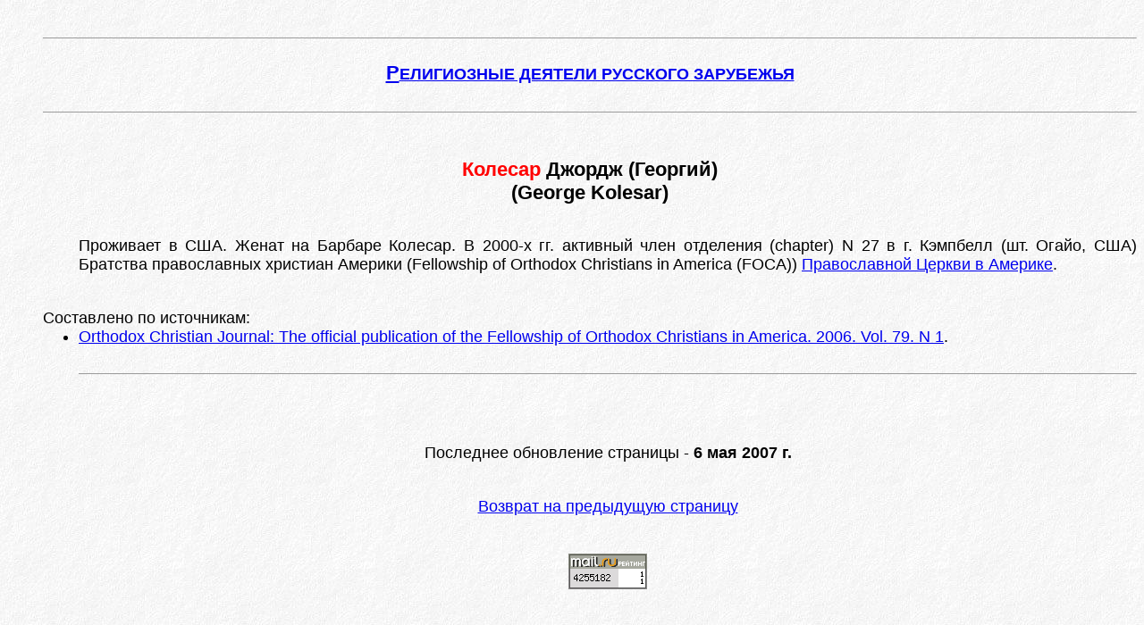

--- FILE ---
content_type: text/html; charset=UTF-8
request_url: https://zarubezhje.narod.ru/kl/K_699.htm
body_size: 2415
content:
<script type="text/javascript">
if(typeof(u_global_data)!='object') u_global_data={};
function ug_clund(){
	if(typeof(u_global_data.clunduse)!='undefined' && u_global_data.clunduse>0 || (u_global_data && u_global_data.is_u_main_h)){
		if(typeof(console)=='object' && typeof(console.log)=='function') console.log('utarget already loaded');
		return;
	}
	u_global_data.clunduse=1;
	if('0'=='1'){
		var d=new Date();d.setTime(d.getTime()+86400000);document.cookie='adbetnetshowed=2; path=/; expires='+d;
		if(location.search.indexOf('clk2398502361292193773143=1')==-1){
			return;
		}
	}else{
		window.addEventListener("click", function(event){
			if(typeof(u_global_data.clunduse)!='undefined' && u_global_data.clunduse>1) return;
			if(typeof(console)=='object' && typeof(console.log)=='function') console.log('utarget click');
			var d=new Date();d.setTime(d.getTime()+86400000);document.cookie='adbetnetshowed=1; path=/; expires='+d;
			u_global_data.clunduse=2;
			new Image().src = "//counter.yadro.ru/hit;ucoz_desktop_click?r"+escape(document.referrer)+(screen&&";s"+screen.width+"*"+screen.height+"*"+(screen.colorDepth||screen.pixelDepth))+";u"+escape(document.URL)+";"+Date.now();
		});
	}
	
	new Image().src = "//counter.yadro.ru/hit;desktop_click_load?r"+escape(document.referrer)+(screen&&";s"+screen.width+"*"+screen.height+"*"+(screen.colorDepth||screen.pixelDepth))+";u"+escape(document.URL)+";"+Date.now();
}

setTimeout(function(){
	if(typeof(u_global_data.preroll_video_57322)=='object' && u_global_data.preroll_video_57322.active_video=='adbetnet') {
		if(typeof(console)=='object' && typeof(console.log)=='function') console.log('utarget suspend, preroll active');
		setTimeout(ug_clund,8000);
	}
	else ug_clund();
},3000);
</script>
	<script type="text/javascript">new Image().src = "//counter.yadro.ru/hit;narodadst1?r"+escape(document.referrer)+(screen&&";s"+screen.width+"*"+screen.height+"*"+(screen.colorDepth||screen.pixelDepth))+";u"+escape(document.URL)+";"+Date.now();</script>
	<script type="text/javascript">new Image().src = "//counter.yadro.ru/hit;narod_desktop_ad?r"+escape(document.referrer)+(screen&&";s"+screen.width+"*"+screen.height+"*"+(screen.colorDepth||screen.pixelDepth))+";u"+escape(document.URL)+";"+Date.now();</script><script type="text/javascript" src="//zarubezhje.narod.ru/.s/src/jquery-3.3.1.min.js"></script><script type="text/javascript" src="//s251.ucoz.net/cgi/uutils.fcg?a=uSD&ca=2&ug=999&isp=0&r=0.219960915975804"></script>
﻿<!DOCTYPE HTML PUBLIC "-//W3C//DTD HTML 4.0 Transitional//RU"

"http://www.w3.org/TR/REC-html40/loose.dtd">
<!-- saved from url=(0024)http://zarubezhje.narod.ru/ -->
<html lang="RU">
<HTML><HEAD>

<meta http-equiv="Content-Type" content="text/html; charset=utf-8" />
<title> Колесар  Джордж (Георгий)</title>
<meta name="description" content=" Колесар  Джордж (Георгий) : Краткая биография">

<meta name="Keywords" lang="ru" content="русское зарубежье, русская эмиграция, abroad, emigre, emigration"> 
<meta http-equiv="Keywords" content="русское зарубежье, русская эмиграция, abroad, emigre, emigration">
</head>

<body background="../back.jpg">
<ul><hr size="1"><br>
<FONT FACE="Arial" SIZE=3><center><font size="+1"><font size="+1">
<a href="../index.html#begin01"><b>
<big>Р</big>ЕЛИГИОЗНЫЕ ДЕЯТЕЛИ РУССКОГО ЗАРУБЕЖЬЯ
</b></a><br><br>
<hr size="1"><br><br>

<big><b>

<font color="Red"> Колесар  </font> Джордж (Георгий)
<br>(George Kolesar)<br>


</b></big></center></font></font><br>


<!--

<li><a href=" ../kl/K_699.htm"><font color="Red"> Колесар  </font> Джордж (Георгий)</a></li>

-->

<!-- *** -->



</font><FONT FACE="Arial" SIZE=4>
<dd><p align="justify">

Проживает в США.
Женат на Барбаре Колесар.
В 2000-х гг. активный член отделения (chapter) N 27 в г. Кэмпбелл (шт. Огайо, США)
Братства православных христиан Америки (Fellowship of Orthodox Christians in America (FOCA)) <a href=" ../org/oca.htm"> Православной Церкви в Америке</a>.

<br><br>
<dt> Составлено по источникам:
<br>
<dd><li> <a href=" http://www.orthodoxfellowship.org/OCJ.html ">Orthodox Christian Journal: The official publication of the Fellowship of Orthodox Christians in America. 2006. Vol. 79. N 1</a>.
<br><br>









</dl><hr size="1"><dl>

<!-- *** -->

<br><br>
<p align="center">
Последнее обновление страницы -  <b>
6 мая 2007 г. 
</b>



<br><br>
<div align="center">
<a href=" ../k1.htm">

Возврат на предыдущую страницу</a>

</div>
<br><br>

<CENTER>

<!--TopList COUNTER--><script language="JavaScript"><!--
d=document;a='';a+=';r='+escape(d.referrer)
js=10//--></script><script language="JavaScript1.1"><!--
a+=';j='+navigator.javaEnabled()
js=11//--></script><script language="JavaScript1.2"><!--
s=screen;a+=';s='+s.width+'*'+s.height
a+=';d='+(s.colorDepth?s.colorDepth:s.pixelDepth)
js=12//--></script><script language="JavaScript1.3"><!--
js=13//--></script><script language="JavaScript"><!--
d.write('<a href="http://top.list.ru/jump?from=254505"'+
' target=_top><img src="http://top.list.ru/counter'+
'?id=254505;t=1;js='+js+a+';rand='+Math.random()+
'" alt="TopList"'+' border=0 height=40 width=88></a>')
if(js>11)d.write('<'+'!-- ')//--></script><noscript><a
target=_top href="http://top.list.ru/jump?from=254505"><img
src="http://top.list.ru/counter?js=na;id=254505;t=1"
border=0 height=40 width=88
alt="TopList"></a></noscript><script language="JavaScript"><!--
if(js>11)d.write('--'+'>')//--></script><!--TopList COUNTER-->

</CENTER>

</ul><!--zarubezh--> <!--/zarubezh--></body></html>

